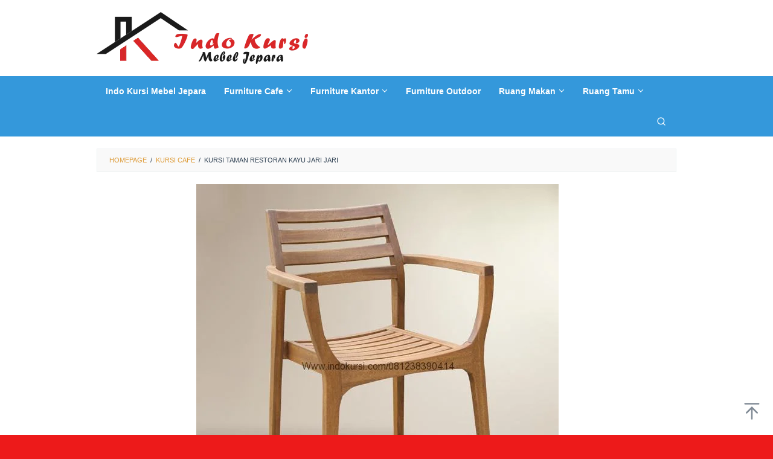

--- FILE ---
content_type: text/html; charset=UTF-8
request_url: https://www.indokursi.com/kursi-taman-restoran-kayu-jari-jari/
body_size: 16334
content:
<!DOCTYPE html><html lang="id"><head itemscope="itemscope" itemtype="https://schema.org/WebSite"><meta charset="UTF-8"><meta name="viewport" content="width=device-width, initial-scale=1"><meta name="theme-color" content="#dd3333" /><link rel="profile" href="https://gmpg.org/xfn/11"><meta name='robots' content='index, follow, max-image-preview:large, max-snippet:-1, max-video-preview:-1' /><link media="all" href="https://www.indokursi.com/wp-content/cache/autoptimize/css/autoptimize_c3f54d3c2dfe47bba523711132cc1317.css" rel="stylesheet"><link media="only screen and (max-width: 768px)" href="https://www.indokursi.com/wp-content/cache/autoptimize/css/autoptimize_6fe211f8bb15af76999ce9135805d7af.css" rel="stylesheet"><title>Kursi Taman Restoran Kayu Jari Jari - INDO KURSI MEBEL JEPARA</title><meta name="description" content="Jual Kursi Taman Restoran Kayu Jari Jari merupakan Produk Mebel Indo Kursi Jepara dengan desain Minimalis Lengkung Jari Jari Kursi Cafe Taman" /><link rel="canonical" href="https://www.indokursi.com/kursi-taman-restoran-kayu-jari-jari/" /><meta property="og:locale" content="id_ID" /><meta property="og:type" content="article" /><meta property="og:title" content="Kursi Taman Restoran Kayu Jari Jari - INDO KURSI MEBEL JEPARA" /><meta property="og:description" content="Jual Kursi Taman Restoran Kayu Jari Jari merupakan Produk Mebel Indo Kursi Jepara dengan desain Minimalis Lengkung Jari Jari Kursi Cafe Taman" /><meta property="og:url" content="https://www.indokursi.com/kursi-taman-restoran-kayu-jari-jari/" /><meta property="og:site_name" content="INDO KURSI MEBEL JEPARA" /><meta property="article:published_time" content="2017-09-08T00:45:35+00:00" /><meta property="og:image" content="https://www.indokursi.com/wp-content/uploads/2017/09/Kursi-Taman-Restoran-Kayu-Jari-Jari.jpg" /><meta property="og:image:width" content="600" /><meta property="og:image:height" content="600" /><meta property="og:image:type" content="image/jpeg" /><meta name="twitter:card" content="summary_large_image" /><meta name="twitter:label1" content="Ditulis oleh" /><meta name="twitter:data1" content="" /><meta name="twitter:label2" content="Estimasi waktu membaca" /><meta name="twitter:data2" content="1 menit" /> <script type="application/ld+json" class="yoast-schema-graph">{"@context":"https://schema.org","@graph":[{"@type":"Article","@id":"https://www.indokursi.com/kursi-taman-restoran-kayu-jari-jari/#article","isPartOf":{"@id":"https://www.indokursi.com/kursi-taman-restoran-kayu-jari-jari/"},"author":{"name":"","@id":""},"headline":"Kursi Taman Restoran Kayu Jari Jari","datePublished":"2017-09-08T00:45:35+00:00","mainEntityOfPage":{"@id":"https://www.indokursi.com/kursi-taman-restoran-kayu-jari-jari/"},"wordCount":256,"publisher":{"@id":"https://www.indokursi.com/#/schema/person/304a5bdc1c7f4f2dabe26321aa81b57c"},"image":{"@id":"https://www.indokursi.com/kursi-taman-restoran-kayu-jari-jari/#primaryimage"},"thumbnailUrl":"https://www.indokursi.com/wp-content/uploads/2017/09/Kursi-Taman-Restoran-Kayu-Jari-Jari.jpg","keywords":["desain kursi cafe 2017","dining kursi cafe hitam","furniture cafe","Furniture Cafe Restoran","Furniture Restoran","harga kursi bar","harga kursi cafe","harga kursi cafe murah","harga meja cafe","harga meja cafe murah","harga meja dan kursi cafe","harga meja kursi cafe","Indo Kursi","Indo Mebel Jepara","jual kursi bar","jual kursi cafe","jual kursi cafe murah","jual kursi restoran","jual meja cafe","jual meja kursi cafe","kursi bar","kursi bar cat hitam","kursi bar murah","Kursi Cafe","Kursi Cafe Bar Tifany Cat Duco","Kursi Cafe Black","Kursi Cafe Cat Duco","Kursi Cafe Cat Duco Jepara","kursi cafe cat duco silang","Kursi cafe cat putih duco","kursi cafe desain klasik","kursi cafe glossy","Kursi Cafe Hitam","Kursi Cafe Jari Jari","kursi cafe jari jari cat hitam","kursi cafe jari jati cat hitam","Kursi Cafe Jati","Kursi Cafe Jati Bundar Jepara","kursi cafe jati cat hitam","kursi cafe jati jepara","kursi cafe jati silang hitam","kursi cafe jepara jati unik","Kursi cafe Jok Hitam","Kursi Cafe Kayu Jari Jari","Kursi cafe Kayu Model Bahan Jati Solid","Kursi Cafe Kayu Model bahan Kayu Jati","Kursi Cafe Kayu model Jari Jari","Kursi Cafe Kayu Model Jati","Kursi cafe Kayu Model Kayu Jati","Kursi Cafe Minimalis","kursi cafe minimalis cat hitam","Kursi Cafe Minimalis Desain Ruang Tamu","Kursi Cafe Minimalis Kayu Jati Jok Bantalan","kursi cafe minimalis silang","kursi cafe murah","Kursi Cafe Murah IK","kursi cafe retro","kursi cafe silang","kursi cafe terbaru","kursi cafe tiffany jati","kursi cafe tiffany jati cat duco","Kursi Garden","Kursi Kantor","Kursi Kantor Minimalis","Kursi Kayu Cafe","Kursi Kayu Cafe Jok Busa","kursi restoran","kursi restoran cat hitam","kursi restoran jari jari","kursi restoran jati cat hitam","Kursi Sofa Bundar","Kursi Taman","Kursi Taman Jari Jari","Kursi Taman Jati","Kursi Taman Restoran Kayu jari Jari","Kursi Teras villa","kursi tiffany","kursi villa","meja bar","meja bar minimalis","meja bar murah","meja cafe","meja cafe cat duco silang","meja cafe murah","meja dan kursi cafe","meja kursi cafe","meja makan restoran","meja minimalis Cafe","villa jakarta"],"articleSection":["Kursi Cafe"],"inLanguage":"id"},{"@type":"WebPage","@id":"https://www.indokursi.com/kursi-taman-restoran-kayu-jari-jari/","url":"https://www.indokursi.com/kursi-taman-restoran-kayu-jari-jari/","name":"Kursi Taman Restoran Kayu Jari Jari - INDO KURSI MEBEL JEPARA","isPartOf":{"@id":"https://www.indokursi.com/#website"},"primaryImageOfPage":{"@id":"https://www.indokursi.com/kursi-taman-restoran-kayu-jari-jari/#primaryimage"},"image":{"@id":"https://www.indokursi.com/kursi-taman-restoran-kayu-jari-jari/#primaryimage"},"thumbnailUrl":"https://www.indokursi.com/wp-content/uploads/2017/09/Kursi-Taman-Restoran-Kayu-Jari-Jari.jpg","datePublished":"2017-09-08T00:45:35+00:00","description":"Jual Kursi Taman Restoran Kayu Jari Jari merupakan Produk Mebel Indo Kursi Jepara dengan desain Minimalis Lengkung Jari Jari Kursi Cafe Taman","breadcrumb":{"@id":"https://www.indokursi.com/kursi-taman-restoran-kayu-jari-jari/#breadcrumb"},"inLanguage":"id","potentialAction":[{"@type":"ReadAction","target":["https://www.indokursi.com/kursi-taman-restoran-kayu-jari-jari/"]}]},{"@type":"ImageObject","inLanguage":"id","@id":"https://www.indokursi.com/kursi-taman-restoran-kayu-jari-jari/#primaryimage","url":"https://www.indokursi.com/wp-content/uploads/2017/09/Kursi-Taman-Restoran-Kayu-Jari-Jari.jpg","contentUrl":"https://www.indokursi.com/wp-content/uploads/2017/09/Kursi-Taman-Restoran-Kayu-Jari-Jari.jpg","width":"600","height":"600","caption":"Kursi Taman Restoran Kayu Jari Jari"},{"@type":"BreadcrumbList","@id":"https://www.indokursi.com/kursi-taman-restoran-kayu-jari-jari/#breadcrumb","itemListElement":[{"@type":"ListItem","position":1,"name":"Beranda","item":"https://www.indokursi.com/"},{"@type":"ListItem","position":2,"name":"Blog","item":"https://www.indokursi.com/blog/"},{"@type":"ListItem","position":3,"name":"Kursi Taman Restoran Kayu Jari Jari"}]},{"@type":"WebSite","@id":"https://www.indokursi.com/#website","url":"https://www.indokursi.com/","name":"INDO KURSI MEBEL JEPARA","description":"INDO KURSI MEBEL JEPARA","publisher":{"@id":"https://www.indokursi.com/#/schema/person/304a5bdc1c7f4f2dabe26321aa81b57c"},"alternateName":"INDO KURSI","potentialAction":[{"@type":"SearchAction","target":{"@type":"EntryPoint","urlTemplate":"https://www.indokursi.com/?s={search_term_string}"},"query-input":{"@type":"PropertyValueSpecification","valueRequired":true,"valueName":"search_term_string"}}],"inLanguage":"id"},{"@type":["Person","Organization"],"@id":"https://www.indokursi.com/#/schema/person/304a5bdc1c7f4f2dabe26321aa81b57c","name":"admin","image":{"@type":"ImageObject","inLanguage":"id","@id":"https://www.indokursi.com/#/schema/person/image/","url":"https://secure.gravatar.com/avatar/bd4c9d92252b62d68ea385b5a252a9fb77cf39bfa14238d7d1ee3b57fcc6741c?s=96&d=mm&r=g","contentUrl":"https://secure.gravatar.com/avatar/bd4c9d92252b62d68ea385b5a252a9fb77cf39bfa14238d7d1ee3b57fcc6741c?s=96&d=mm&r=g","caption":"admin"},"logo":{"@id":"https://www.indokursi.com/#/schema/person/image/"}},{"@type":"Person","@id":"","url":"https://www.indokursi.com/author/"}]}</script> <link rel="alternate" title="oEmbed (JSON)" type="application/json+oembed" href="https://www.indokursi.com/wp-json/oembed/1.0/embed?url=https%3A%2F%2Fwww.indokursi.com%2Fkursi-taman-restoran-kayu-jari-jari%2F" /><link rel="alternate" title="oEmbed (XML)" type="text/xml+oembed" href="https://www.indokursi.com/wp-json/oembed/1.0/embed?url=https%3A%2F%2Fwww.indokursi.com%2Fkursi-taman-restoran-kayu-jari-jari%2F&#038;format=xml" /> <script type="text/javascript" src="https://www.indokursi.com/wp-includes/js/jquery/jquery.min.js" id="jquery-core-js"></script> <script type="text/javascript" id="wc-add-to-cart-js-extra">var wc_add_to_cart_params = {"ajax_url":"/wp-admin/admin-ajax.php","wc_ajax_url":"/?wc-ajax=%%endpoint%%","i18n_view_cart":"Lihat keranjang","cart_url":"https://www.indokursi.com/cart/","is_cart":"","cart_redirect_after_add":"no"};
//# sourceURL=wc-add-to-cart-js-extra</script> <script type="text/javascript" id="woocommerce-js-extra">var woocommerce_params = {"ajax_url":"/wp-admin/admin-ajax.php","wc_ajax_url":"/?wc-ajax=%%endpoint%%","i18n_password_show":"Tampilkan kata sandi","i18n_password_hide":"Sembunyikan kata sandi"};
//# sourceURL=woocommerce-js-extra</script> <noscript><style>.woocommerce-product-gallery{ opacity: 1 !important; }</style></noscript></head><body data-rsssl=1 class="wp-singular post-template-default single single-post postid-1175 single-format-standard custom-background wp-theme-superfast theme-superfast woocommerce-no-js gmr-theme idtheme kentooz gmr-sticky gmr-fullwidth-layout group-blog" itemscope="itemscope" itemtype="https://schema.org/WebPage"><div class="site inner-wrap" id="site-container"> <a class="skip-link screen-reader-text" href="#main">Loncat ke konten</a><header id="masthead" class="site-header" role="banner" itemscope="itemscope" itemtype="https://schema.org/WPHeader"><div class="container"><div class="clearfix gmr-headwrapper"><div class="gmr-logomobile"><div class="gmr-logo"><a href="https://www.indokursi.com/" class="custom-logo-link" itemprop="url" title="INDO KURSI MEBEL JEPARA"><noscript><img src="https://www.indokursi.com/wp-content/uploads/2020/06/indo-kursi-mebel-jepara.png" alt="INDO KURSI MEBEL JEPARA" title="INDO KURSI MEBEL JEPARA" itemprop="image" /></noscript><img class="lazyload" src='data:image/svg+xml,%3Csvg%20xmlns=%22http://www.w3.org/2000/svg%22%20viewBox=%220%200%20210%20140%22%3E%3C/svg%3E' data-src="https://www.indokursi.com/wp-content/uploads/2020/06/indo-kursi-mebel-jepara.png" alt="INDO KURSI MEBEL JEPARA" title="INDO KURSI MEBEL JEPARA" itemprop="image" /></a></div></div></div></div></header><div class="top-header pos-stickymenu"><div class="gmr-menuwrap clearfix"><div class="container"><div class="close-topnavmenu-wrap"><a id="close-topnavmenu-button" rel="nofollow" href="#"><svg xmlns="http://www.w3.org/2000/svg" xmlns:xlink="http://www.w3.org/1999/xlink" aria-hidden="true" role="img" width="1em" height="1em" preserveAspectRatio="xMidYMid meet" viewBox="0 0 32 32"><path d="M16 2C8.2 2 2 8.2 2 16s6.2 14 14 14s14-6.2 14-14S23.8 2 16 2zm0 26C9.4 28 4 22.6 4 16S9.4 4 16 4s12 5.4 12 12s-5.4 12-12 12z" fill="currentColor"/><path d="M21.4 23L16 17.6L10.6 23L9 21.4l5.4-5.4L9 10.6L10.6 9l5.4 5.4L21.4 9l1.6 1.6l-5.4 5.4l5.4 5.4z" fill="currentColor"/></svg></a></div> <a id="gmr-responsive-menu" href="#menus" rel="nofollow"> <svg xmlns="http://www.w3.org/2000/svg" xmlns:xlink="http://www.w3.org/1999/xlink" aria-hidden="true" role="img" width="1em" height="1em" preserveAspectRatio="xMidYMid meet" viewBox="0 0 24 24"><path d="M3 18h18v-2H3v2zm0-5h18v-2H3v2zm0-7v2h18V6H3z" fill="currentColor"/></svg>MENU </a><nav id="site-navigation" class="gmr-mainmenu" role="navigation" itemscope="itemscope" itemtype="https://schema.org/SiteNavigationElement"><ul id="primary-menu" class="menu"><li id="menu-item-3961" class="menu-item menu-item-type-post_type menu-item-object-page menu-item-home menu-item-3961"><a href="https://www.indokursi.com/" itemprop="url"><span itemprop="name">Indo Kursi Mebel Jepara</span></a></li><li id="menu-item-3955" class="menu-item menu-item-type-taxonomy menu-item-object-product_cat menu-item-has-children menu-item-3955"><a href="https://www.indokursi.com/kategori-produk/furniture-cafe/" itemprop="url"><span itemprop="name">Furniture Cafe</span></a><ul class="sub-menu"><li id="menu-item-4069" class="menu-item menu-item-type-taxonomy menu-item-object-product_cat menu-item-4069"><a href="https://www.indokursi.com/kategori-produk/furniture-cafe/kursi-cafe/" itemprop="url"><span itemprop="name">Kursi Cafe</span></a></li><li id="menu-item-4074" class="menu-item menu-item-type-taxonomy menu-item-object-product_cat menu-item-4074"><a href="https://www.indokursi.com/kategori-produk/furniture-cafe/kursi-bar/" itemprop="url"><span itemprop="name">Kursi Bar</span></a></li><li id="menu-item-4940" class="menu-item menu-item-type-taxonomy menu-item-object-product_cat menu-item-4940"><a href="https://www.indokursi.com/kategori-produk/furniture-cafe/kursi-cafe-sofa/" itemprop="url"><span itemprop="name">Kursi Cafe Sofa</span></a></li><li id="menu-item-4498" class="menu-item menu-item-type-taxonomy menu-item-object-product_cat menu-item-4498"><a href="https://www.indokursi.com/kategori-produk/furniture-cafe/set-kursi-bar/" itemprop="url"><span itemprop="name">Set Kursi Bar</span></a></li><li id="menu-item-4407" class="menu-item menu-item-type-taxonomy menu-item-object-product_cat menu-item-4407"><a href="https://www.indokursi.com/kategori-produk/furniture-cafe/set-kursi-cafe/" itemprop="url"><span itemprop="name">Set Kursi Cafe</span></a></li></ul></li><li id="menu-item-3956" class="menu-item menu-item-type-taxonomy menu-item-object-product_cat menu-item-has-children menu-item-3956"><a href="https://www.indokursi.com/kategori-produk/furniture-kantor/" itemprop="url"><span itemprop="name">Furniture Kantor</span></a><ul class="sub-menu"><li id="menu-item-4089" class="menu-item menu-item-type-taxonomy menu-item-object-product_cat menu-item-4089"><a href="https://www.indokursi.com/kategori-produk/furniture-kantor/kursi-kantor/" itemprop="url"><span itemprop="name">Kursi Kantor</span></a></li></ul></li><li id="menu-item-3957" class="menu-item menu-item-type-taxonomy menu-item-object-product_cat menu-item-3957"><a href="https://www.indokursi.com/kategori-produk/furniture-outdoor/" itemprop="url"><span itemprop="name">Furniture Outdoor</span></a></li><li id="menu-item-3959" class="menu-item menu-item-type-taxonomy menu-item-object-product_cat menu-item-has-children menu-item-3959"><a href="https://www.indokursi.com/kategori-produk/ruang-makan/" itemprop="url"><span itemprop="name">Ruang Makan</span></a><ul class="sub-menu"><li id="menu-item-5594" class="menu-item menu-item-type-taxonomy menu-item-object-product_cat menu-item-5594"><a href="https://www.indokursi.com/kategori-produk/ruang-makan/set-meja-makan/" itemprop="url"><span itemprop="name">Set Meja Makan</span></a></li><li id="menu-item-4070" class="menu-item menu-item-type-taxonomy menu-item-object-product_cat menu-item-4070"><a href="https://www.indokursi.com/kategori-produk/ruang-makan/set-kursi-makan/" itemprop="url"><span itemprop="name">Set Kursi Makan</span></a></li></ul></li><li id="menu-item-3960" class="menu-item menu-item-type-taxonomy menu-item-object-product_cat menu-item-has-children menu-item-3960"><a href="https://www.indokursi.com/kategori-produk/ruang-tamu/" itemprop="url"><span itemprop="name">Ruang Tamu</span></a><ul class="sub-menu"><li id="menu-item-4196" class="menu-item menu-item-type-taxonomy menu-item-object-product_cat menu-item-4196"><a href="https://www.indokursi.com/kategori-produk/ruang-tamu/kursi-tamu-modern/" itemprop="url"><span itemprop="name">Kursi Tamu Modern</span></a></li><li id="menu-item-4135" class="menu-item menu-item-type-taxonomy menu-item-object-product_cat menu-item-4135"><a href="https://www.indokursi.com/kategori-produk/ruang-tamu/kursi-santai/" itemprop="url"><span itemprop="name">Kursi Santai</span></a></li><li id="menu-item-4752" class="menu-item menu-item-type-taxonomy menu-item-object-product_cat menu-item-4752"><a href="https://www.indokursi.com/kategori-produk/ruang-tamu/set-kursi-teras/" itemprop="url"><span itemprop="name">Set Kursi Teras</span></a></li></ul></li><li class="menu-item menu-item-type-search-btn gmr-search pull-right"><button class="search-button topnav-button" id="search-menu-button" title="Pencarian"><svg xmlns="http://www.w3.org/2000/svg" xmlns:xlink="http://www.w3.org/1999/xlink" aria-hidden="true" role="img" width="1em" height="1em" preserveAspectRatio="xMidYMid meet" viewBox="0 0 24 24"><g fill="none" stroke="currentColor" stroke-width="2" stroke-linecap="round" stroke-linejoin="round"><circle cx="11" cy="11" r="8"/><path d="M21 21l-4.35-4.35"/></g></svg></button><div class="search-dropdown search" id="search-dropdown-container"><form method="get" class="gmr-searchform searchform" action="https://www.indokursi.com/"><input type="text" name="s" id="s" placeholder="Pencarian" /></form></div></li></ul></nav></div></div></div><div id="content" class="gmr-content"><div class="container"><div class="row"><div class="col-md-12"><div class="breadcrumbs" itemscope itemtype="https://schema.org/BreadcrumbList"> <span class="first-cl" itemprop="itemListElement" itemscope itemtype="https://schema.org/ListItem"> <a itemscope itemtype="https://schema.org/WebPage" itemprop="item" itemid="https://www.indokursi.com/" href="https://www.indokursi.com/"><span itemprop="name">Homepage</span></a> <span itemprop="position" content="1"></span> </span> <span class="separator">/</span> <span class="0-cl" itemprop="itemListElement" itemscope itemtype="https://schema.org/ListItem"> <a itemscope itemtype="https://schema.org/WebPage" itemprop="item" itemid="https://www.indokursi.com/category/kursi-cafe/" href="https://www.indokursi.com/category/kursi-cafe/"><span itemprop="name">Kursi Cafe</span></a> <span itemprop="position" content="2"></span> </span> <span class="separator">/</span> <span class="last-cl" itemscope itemtype="https://schema.org/ListItem"> <span itemprop="name">Kursi Taman Restoran Kayu Jari Jari</span> <span itemprop="position" content="3"></span> </span></div></div><div id="primary" class="content-area col-md-8 col-md-offset-2"><main id="main" class="site-main" role="main"><article id="post-1175" class="post-1175 post type-post status-publish format-standard has-post-thumbnail hentry category-kursi-cafe tag-desain-kursi-cafe-2017 tag-dining-kursi-cafe-hitam tag-furniture-cafe tag-furniture-cafe-restoran tag-furniture-restoran tag-harga-kursi-bar tag-harga-kursi-cafe tag-harga-kursi-cafe-murah tag-harga-meja-cafe tag-harga-meja-cafe-murah tag-harga-meja-dan-kursi-cafe tag-harga-meja-kursi-cafe tag-indo-kursi tag-indo-mebel-jepara tag-jual-kursi-bar tag-jual-kursi-cafe tag-jual-kursi-cafe-murah tag-jual-kursi-restoran tag-jual-meja-cafe tag-jual-meja-kursi-cafe tag-kursi-bar tag-kursi-bar-cat-hitam tag-kursi-bar-murah tag-kursi-cafe tag-kursi-cafe-bar-tifany-cat-duco tag-kursi-cafe-black tag-kursi-cafe-cat-duco tag-kursi-cafe-cat-duco-jepara tag-kursi-cafe-cat-duco-silang tag-kursi-cafe-cat-putih-duco tag-kursi-cafe-desain-klasik tag-kursi-cafe-glossy tag-kursi-cafe-hitam tag-kursi-cafe-jari-jari tag-kursi-cafe-jari-jari-cat-hitam tag-kursi-cafe-jari-jati-cat-hitam tag-kursi-cafe-jati tag-kursi-cafe-jati-bundar-jepara tag-kursi-cafe-jati-cat-hitam tag-kursi-cafe-jati-jepara tag-kursi-cafe-jati-silang-hitam tag-kursi-cafe-jepara-jati-unik tag-kursi-cafe-jok-hitam tag-kursi-cafe-kayu-jari-jari tag-kursi-cafe-kayu-model-bahan-jati-solid tag-kursi-cafe-kayu-model-bahan-kayu-jati tag-kursi-cafe-kayu-model-jari-jari tag-kursi-cafe-kayu-model-jati tag-kursi-cafe-kayu-model-kayu-jati tag-kursi-cafe-minimalis tag-kursi-cafe-minimalis-cat-hitam tag-kursi-cafe-minimalis-desain-ruang-tamu tag-kursi-cafe-minimalis-kayu-jati-jok-bantalan tag-kursi-cafe-minimalis-silang tag-kursi-cafe-murah tag-kursi-cafe-murah-ik tag-kursi-cafe-retro tag-kursi-cafe-silang tag-kursi-cafe-terbaru tag-kursi-cafe-tiffany-jati tag-kursi-cafe-tiffany-jati-cat-duco tag-kursi-garden tag-kursi-kantor tag-kursi-kantor-minimalis tag-kursi-kayu-cafe tag-kursi-kayu-cafe-jok-busa tag-kursi-restoran tag-kursi-restoran-cat-hitam tag-kursi-restoran-jari-jari tag-kursi-restoran-jati-cat-hitam tag-kursi-sofa-bundar tag-kursi-taman tag-kursi-taman-jari-jari tag-kursi-taman-jati tag-kursi-taman-restoran-kayu-jari-jari tag-kursi-teras-villa tag-kursi-tiffany tag-kursi-villa tag-meja-bar tag-meja-bar-minimalis tag-meja-bar-murah tag-meja-cafe tag-meja-cafe-cat-duco-silang tag-meja-cafe-murah tag-meja-dan-kursi-cafe tag-meja-kursi-cafe tag-meja-makan-restoran tag-meja-minimalis-cafe tag-villa-jakarta" itemscope="itemscope" itemtype="https://schema.org/CreativeWork"><div class="gmr-box-content gmr-single"><figure class="wp-caption alignnone"> <img width="600" height="600" src="https://www.indokursi.com/wp-content/uploads/2017/09/Kursi-Taman-Restoran-Kayu-Jari-Jari.jpg" class="attachment-full size-full wp-post-image" alt="Kursi Taman Restoran Kayu Jari Jari, Kursi Cafe Taman Kayu Jati Jari Jari, Kursi Cafe Jok Hitam, Kursi Cafe Murah Lengkung Jok Hitam, Kursi Cafe Murah Lengkung Jok Hitam, Kursi Cafe Jari Jari Warna Cat Duco Solid, Kursi Cafe Kayu Jari Jari, Kursi Cafe Kayu Model Bahan Jati Solid, Kursi Cafe Minimalis Desain Ruang Tamu, Kursi Cafe Murah IK KC-045, Kursi Minimalis Model Cafe Jok Hitam, Kursi Cafe Kayu Jati Lengkung, Kursi Cafe Cat Putih Duco Jari Jari, Kursi Makan Jok Busa Kain Cat Hitam, Kursi Makan Jok Busa Kayu Sungkai, Kursi Makan Minimalis Jok Busa Sandaran Minimalis, Kursi Minimalis Sandaran Lengkung Kayu Jati, Kursi Minimalis IK KM-06, Kursi Minimalis Simple Model Jari Jari, Kursi Minimalis Model Huruf H, Kursi Makan Minimalis Jok Busa, Kursi Cafe Minimalis Jari Jari Jok Hitam, Kursi Makan Minimalis IK KM-01, Kursi Minimalis, Sofa Minimalis, Kursi Tamu, Kursi Tamu Minimalis, Kursi Jati, Kurai Cafe Minimalis, Kursi Cafe, Meja Kursi Cafe, Meja Cafe, Meja Cafe Minimalis, Kursi Cafe Kayu, Kursi Bar, Meja dan Kursi Cafe, Meja Kursi Cafe Minimalis, Kursi Meja Cafe, Harga Kursi Kayu Cafe, Model Kursi Cafe, Kursi Makan, Meja Makan, Kursi Tamu, Kursi Makan Minimalis, Kursi Minimalis, Kursi, Model Kursi Minimalis, Meja Makan Jati, kursi Makan Jati, Kursi Makan Murah, Kursi Cafe Minimalis Cat Kombinasi, Kursi Cafe Jok Oscar Putih, Kursi Cafe Minimalis IK KC-036, Kursi Cafe IK KC-035, Cari Kursi Cafe Mewah Jepara, Cari Kursi Cafe Resto, Cari Kursi Cafe Resto Jepara, Cari Kursi Resto, Cari Kursi Resto Cafe Mewah, Cari Kursi Resto Terbaru, Harga Kursi Cafe Resto, Harga Kursi Cafe Resto Mewah Jepara, Harga Kursi Resto Cafe Jati Antik, Harga Kursi Resto Cafe Mewah, Harga Kursi Resto Cafe Mewah Jati, Harga Kursi Resto Cafe Mewah Jati Jepara, Harga Kursi Resto Cafe Mewah Jepara, Harga Kursi Resto Cafe Mewah Terbaru, Harga Satuan Kursi Resto Cafe Mewah, Jual Kursi Resto Cafe Mewah, Jual Kursi Resto Cafe Mewah Jati, Jual Kursi Resto Cafe Mewah Jati Jepara, Jual Kursi Resto Cafe Mewah Jepara, Jual Satuan Kursi Resto Cafe Mewah, Kursi Resto Cafe Mewah, Set Kursi Restoran Jok Gendut Cat Duco, Set Kursi Restoran Kayu Jati Ruji Ruji, Set Meja Makan Kursi Restoran, Kursi Restoran Jari Jari Minimalis, Kursi Cafe Minimalis Simple, Kursi Cafe Restoran Kayu Jati Model Jari JariKursi Cafe Restoran Kayu Jati Model Jari Jari, Kursi Cafe Murah Kayu Jati, Kursi Cafe Model Jok Busa Bundar, Kursi Cafe Kayu Jati Full Jok Hitam, Kursi Resto Kayu Jati Jok Busa, Kursi Cafe Minimalis Kayu Jati, Kursi Cafe Kayu Jati Jok Hitam, aneka kursi cafe, bentuk kursi cafe paling aneh, harga kursi bar, harga kursi cafe, harga kursi cafe murah, harga meja cafe, harga meja cafe murah, harga meja dan kursi cafe, harga meja kursi cafe, jual kursi bar, jual kursi cafe, jual kursi cafe aluminium, jual kursi cafe murah, jual kursi kafe, jual kursi restoran, jual meja cafe, jual meja kursi cafe, kursi bar, kursi bar murah, kursi cafe, kursi cafe ace hardware, kursi cafe almunium, kursi cafe aluminium, kursi cafe bekas, Kursi Cafe Cat Duco Jepara, kursi cafe cat duco silang, Kursi cafe cat putih duco, kursi cafe desain klasik, kursi cafe desain vintage, kursi cafe glossy, kursi cafe hitam, kursi cafe informa, kursi cafe jari jari cat hitam, kursi cafe jari jati cat hitam, kursi cafe jati, Kursi Cafe Jati Bundar Jepara, kursi cafe jati cat hitam, kursi cafe jati jepara, kursi cafe jati silang hitam, kursi cafe jepara jati unik, Kursi Cafe Jock Kulit Scandinavia, Kursi Cafe Jok Hitam, kursi cafe kayu, kursi cafe kayu minimalis, kursi cafe kayu palet, kursi cafe minimalis, kursi cafe minimalis cat hitam, Kursi Cafe Minimalis Scandinavia, kursi cafe minimalis silang, kursi cafe murah, kursi cafe outdoor, kursi cafe paling aneh, kursi cafe plastik, Kursi Cafe Resto, kursi cafe retro, Kursi Cafe Retro Hitam Cantik, kursi cafe scandinavia jok hitam, kursi cafe silang, kursi cafe terbaru, kursi cafe unik, kursi cafe unik murah, kursi kafe, kursi kafe vintage, Kursi Plastik Cafe, kursi restoran, Kursi Scandinavia, meja bar, meja bar minimalis, meja bar murah, meja cafe, Meja Cafe Minimalis, meja cafe murah, meja dan kursi cafe, meja kursi cafe, meja makan restoran, meja minimalis, vintage cafe chair, Kursi Cafe Villa, Kursi kantor" decoding="async" fetchpriority="high" srcset="https://www.indokursi.com/wp-content/uploads/2017/09/Kursi-Taman-Restoran-Kayu-Jari-Jari.jpg 600w, https://www.indokursi.com/wp-content/uploads/2017/09/Kursi-Taman-Restoran-Kayu-Jari-Jari-150x150.jpg 150w, https://www.indokursi.com/wp-content/uploads/2017/09/Kursi-Taman-Restoran-Kayu-Jari-Jari-300x300.jpg 300w" sizes="(max-width: 600px) 100vw, 600px" title="Kursi Taman Restoran Kayu Jari Jari" /><figcaption class="wp-caption-text">Kursi Taman Restoran Kayu Jari Jari</figcaption></figure><header class="entry-header"><h1 class="entry-title" itemprop="headline">Kursi Taman Restoran Kayu Jari Jari</h1> <span class="byline"> Oleh <span class="entry-author vcard" itemprop="author" itemscope="itemscope" itemtype="https://schema.org/person"><a class="url fn n" href="https://www.indokursi.com/author/" title="Permalink ke: " itemprop="url"><span itemprop="name"></span></a></span></span><span class="posted-on">Diposting pada <time class="entry-date published updated" itemprop="dateModified" datetime="2017-09-08T00:45:35+00:00">September 8, 2017</time></span></header><div class="entry-content entry-content-single" itemprop="text"><h1>Jual Kursi Taman Restoran Kayu Jari Jari</h1><p><strong><a href="https://www.indokursi.com/kursi-cafe-taman-kayu-jati-jari-jari/">Kursi Taman Restoran Kayu Jari Jari</a></strong> desain Mebel Indo Kursi ini merupakan furniture untuk restoran ataupun Cafe Exterior yang kami produksi menggunakan bahan baku full kayu Jati solid, produk kursi cafe ini sangat cocok untuk anda yang memiliki restoran atau Cafe dengan desain minimalis Jari Jari model sekarang, jadi kursi ini sangat cocok buat Cafe anda, Berbagai macam <a href="https://www.indokursi.com/kursi-cafe-murah-ik-kc-045/"><strong>furniture restoran</strong></a> maupun cafe telah kami produksi untuk memenuhi exterior restoran masyarakat indonesia, kami juga memproduksi berbagai jenis furniture dengan bahan kayu mahoni, jati yang Udah teruji kualitasnya.</p><figure id="attachment_1176" aria-describedby="caption-attachment-1176" style="width: 600px" class="wp-caption aligncenter"><a href="https://www.indokursi.com/wp-content/uploads/2017/09/Kursi-Taman-Restoran-Kayu-Jari-Jari.jpg"><noscript><img decoding="async" class="size-full wp-image-1176" src="https://www.indokursi.com/wp-content/uploads/2017/09/Kursi-Taman-Restoran-Kayu-Jari-Jari.jpg" alt="Kursi Taman Restoran Kayu Jari Jari, Kursi Cafe Taman Kayu Jati Jari Jari, Kursi Cafe Jok Hitam, Kursi Cafe Murah Lengkung Jok Hitam, Kursi Cafe Murah Lengkung Jok Hitam, Kursi Cafe Jari Jari Warna Cat Duco Solid, Kursi Cafe Kayu Jari Jari, Kursi Cafe Kayu Model Bahan Jati Solid, Kursi Cafe Minimalis Desain Ruang Tamu, Kursi Cafe Murah IK KC-045, Kursi Minimalis Model Cafe Jok Hitam, Kursi Cafe Kayu Jati Lengkung, Kursi Cafe Cat Putih Duco Jari Jari, Kursi Makan Jok Busa Kain Cat Hitam, Kursi Makan Jok Busa Kayu Sungkai, Kursi Makan Minimalis Jok Busa Sandaran Minimalis, Kursi Minimalis Sandaran Lengkung Kayu Jati, Kursi Minimalis IK KM-06, Kursi Minimalis Simple Model Jari Jari, Kursi Minimalis Model Huruf H, Kursi Makan Minimalis Jok Busa, Kursi Cafe Minimalis Jari Jari Jok Hitam, Kursi Makan Minimalis IK KM-01, Kursi Minimalis, Sofa Minimalis, Kursi Tamu, Kursi Tamu Minimalis, Kursi Jati, Kurai Cafe Minimalis, Kursi Cafe, Meja Kursi Cafe, Meja Cafe, Meja Cafe Minimalis, Kursi Cafe Kayu, Kursi Bar, Meja dan Kursi Cafe, Meja Kursi Cafe Minimalis, Kursi Meja Cafe, Harga Kursi Kayu Cafe, Model Kursi Cafe, Kursi Makan, Meja Makan, Kursi Tamu, Kursi Makan Minimalis, Kursi Minimalis, Kursi, Model Kursi Minimalis, Meja Makan Jati, kursi Makan Jati, Kursi Makan Murah, Kursi Cafe Minimalis Cat Kombinasi, Kursi Cafe Jok Oscar Putih, Kursi Cafe Minimalis IK KC-036, Kursi Cafe IK KC-035, Cari Kursi Cafe Mewah Jepara, Cari Kursi Cafe Resto, Cari Kursi Cafe Resto Jepara, Cari Kursi Resto, Cari Kursi Resto Cafe Mewah, Cari Kursi Resto Terbaru, Harga Kursi Cafe Resto, Harga Kursi Cafe Resto Mewah Jepara, Harga Kursi Resto Cafe Jati Antik, Harga Kursi Resto Cafe Mewah, Harga Kursi Resto Cafe Mewah Jati, Harga Kursi Resto Cafe Mewah Jati Jepara, Harga Kursi Resto Cafe Mewah Jepara, Harga Kursi Resto Cafe Mewah Terbaru, Harga Satuan Kursi Resto Cafe Mewah, Jual Kursi Resto Cafe Mewah, Jual Kursi Resto Cafe Mewah Jati, Jual Kursi Resto Cafe Mewah Jati Jepara, Jual Kursi Resto Cafe Mewah Jepara, Jual Satuan Kursi Resto Cafe Mewah, Kursi Resto Cafe Mewah, Set Kursi Restoran Jok Gendut Cat Duco, Set Kursi Restoran Kayu Jati Ruji Ruji, Set Meja Makan Kursi Restoran, Kursi Restoran Jari Jari Minimalis, Kursi Cafe Minimalis Simple, Kursi Cafe Restoran Kayu Jati Model Jari JariKursi Cafe Restoran Kayu Jati Model Jari Jari, Kursi Cafe Murah Kayu Jati, Kursi Cafe Model Jok Busa Bundar, Kursi Cafe Kayu Jati Full Jok Hitam, Kursi Resto Kayu Jati Jok Busa, Kursi Cafe Minimalis Kayu Jati, Kursi Cafe Kayu Jati Jok Hitam, aneka kursi cafe, bentuk kursi cafe paling aneh, harga kursi bar, harga kursi cafe, harga kursi cafe murah, harga meja cafe, harga meja cafe murah, harga meja dan kursi cafe, harga meja kursi cafe, jual kursi bar, jual kursi cafe, jual kursi cafe aluminium, jual kursi cafe murah, jual kursi kafe, jual kursi restoran, jual meja cafe, jual meja kursi cafe, kursi bar, kursi bar murah, kursi cafe, kursi cafe ace hardware, kursi cafe almunium, kursi cafe aluminium, kursi cafe bekas, Kursi Cafe Cat Duco Jepara, kursi cafe cat duco silang, Kursi cafe cat putih duco, kursi cafe desain klasik, kursi cafe desain vintage, kursi cafe glossy, kursi cafe hitam, kursi cafe informa, kursi cafe jari jari cat hitam, kursi cafe jari jati cat hitam, kursi cafe jati, Kursi Cafe Jati Bundar Jepara, kursi cafe jati cat hitam, kursi cafe jati jepara, kursi cafe jati silang hitam, kursi cafe jepara jati unik, Kursi Cafe Jock Kulit Scandinavia, Kursi Cafe Jok Hitam, kursi cafe kayu, kursi cafe kayu minimalis, kursi cafe kayu palet, kursi cafe minimalis, kursi cafe minimalis cat hitam, Kursi Cafe Minimalis Scandinavia, kursi cafe minimalis silang, kursi cafe murah, kursi cafe outdoor, kursi cafe paling aneh, kursi cafe plastik, Kursi Cafe Resto, kursi cafe retro, Kursi Cafe Retro Hitam Cantik, kursi cafe scandinavia jok hitam, kursi cafe silang, kursi cafe terbaru, kursi cafe unik, kursi cafe unik murah, kursi kafe, kursi kafe vintage, Kursi Plastik Cafe, kursi restoran, Kursi Scandinavia, meja bar, meja bar minimalis, meja bar murah, meja cafe, Meja Cafe Minimalis, meja cafe murah, meja dan kursi cafe, meja kursi cafe, meja makan restoran, meja minimalis, vintage cafe chair, Kursi Cafe Villa, Kursi kantor" width="600" height="600" srcset="https://www.indokursi.com/wp-content/uploads/2017/09/Kursi-Taman-Restoran-Kayu-Jari-Jari.jpg 600w, https://www.indokursi.com/wp-content/uploads/2017/09/Kursi-Taman-Restoran-Kayu-Jari-Jari-150x150.jpg 150w, https://www.indokursi.com/wp-content/uploads/2017/09/Kursi-Taman-Restoran-Kayu-Jari-Jari-300x300.jpg 300w" sizes="(max-width: 600px) 100vw, 600px" /></noscript><img decoding="async" class="lazyload size-full wp-image-1176" src='data:image/svg+xml,%3Csvg%20xmlns=%22http://www.w3.org/2000/svg%22%20viewBox=%220%200%20600%20600%22%3E%3C/svg%3E' data-src="https://www.indokursi.com/wp-content/uploads/2017/09/Kursi-Taman-Restoran-Kayu-Jari-Jari.jpg" alt="Kursi Taman Restoran Kayu Jari Jari, Kursi Cafe Taman Kayu Jati Jari Jari, Kursi Cafe Jok Hitam, Kursi Cafe Murah Lengkung Jok Hitam, Kursi Cafe Murah Lengkung Jok Hitam, Kursi Cafe Jari Jari Warna Cat Duco Solid, Kursi Cafe Kayu Jari Jari, Kursi Cafe Kayu Model Bahan Jati Solid, Kursi Cafe Minimalis Desain Ruang Tamu, Kursi Cafe Murah IK KC-045, Kursi Minimalis Model Cafe Jok Hitam, Kursi Cafe Kayu Jati Lengkung, Kursi Cafe Cat Putih Duco Jari Jari, Kursi Makan Jok Busa Kain Cat Hitam, Kursi Makan Jok Busa Kayu Sungkai, Kursi Makan Minimalis Jok Busa Sandaran Minimalis, Kursi Minimalis Sandaran Lengkung Kayu Jati, Kursi Minimalis IK KM-06, Kursi Minimalis Simple Model Jari Jari, Kursi Minimalis Model Huruf H, Kursi Makan Minimalis Jok Busa, Kursi Cafe Minimalis Jari Jari Jok Hitam, Kursi Makan Minimalis IK KM-01, Kursi Minimalis, Sofa Minimalis, Kursi Tamu, Kursi Tamu Minimalis, Kursi Jati, Kurai Cafe Minimalis, Kursi Cafe, Meja Kursi Cafe, Meja Cafe, Meja Cafe Minimalis, Kursi Cafe Kayu, Kursi Bar, Meja dan Kursi Cafe, Meja Kursi Cafe Minimalis, Kursi Meja Cafe, Harga Kursi Kayu Cafe, Model Kursi Cafe, Kursi Makan, Meja Makan, Kursi Tamu, Kursi Makan Minimalis, Kursi Minimalis, Kursi, Model Kursi Minimalis, Meja Makan Jati, kursi Makan Jati, Kursi Makan Murah, Kursi Cafe Minimalis Cat Kombinasi, Kursi Cafe Jok Oscar Putih, Kursi Cafe Minimalis IK KC-036, Kursi Cafe IK KC-035, Cari Kursi Cafe Mewah Jepara, Cari Kursi Cafe Resto, Cari Kursi Cafe Resto Jepara, Cari Kursi Resto, Cari Kursi Resto Cafe Mewah, Cari Kursi Resto Terbaru, Harga Kursi Cafe Resto, Harga Kursi Cafe Resto Mewah Jepara, Harga Kursi Resto Cafe Jati Antik, Harga Kursi Resto Cafe Mewah, Harga Kursi Resto Cafe Mewah Jati, Harga Kursi Resto Cafe Mewah Jati Jepara, Harga Kursi Resto Cafe Mewah Jepara, Harga Kursi Resto Cafe Mewah Terbaru, Harga Satuan Kursi Resto Cafe Mewah, Jual Kursi Resto Cafe Mewah, Jual Kursi Resto Cafe Mewah Jati, Jual Kursi Resto Cafe Mewah Jati Jepara, Jual Kursi Resto Cafe Mewah Jepara, Jual Satuan Kursi Resto Cafe Mewah, Kursi Resto Cafe Mewah, Set Kursi Restoran Jok Gendut Cat Duco, Set Kursi Restoran Kayu Jati Ruji Ruji, Set Meja Makan Kursi Restoran, Kursi Restoran Jari Jari Minimalis, Kursi Cafe Minimalis Simple, Kursi Cafe Restoran Kayu Jati Model Jari JariKursi Cafe Restoran Kayu Jati Model Jari Jari, Kursi Cafe Murah Kayu Jati, Kursi Cafe Model Jok Busa Bundar, Kursi Cafe Kayu Jati Full Jok Hitam, Kursi Resto Kayu Jati Jok Busa, Kursi Cafe Minimalis Kayu Jati, Kursi Cafe Kayu Jati Jok Hitam, aneka kursi cafe, bentuk kursi cafe paling aneh, harga kursi bar, harga kursi cafe, harga kursi cafe murah, harga meja cafe, harga meja cafe murah, harga meja dan kursi cafe, harga meja kursi cafe, jual kursi bar, jual kursi cafe, jual kursi cafe aluminium, jual kursi cafe murah, jual kursi kafe, jual kursi restoran, jual meja cafe, jual meja kursi cafe, kursi bar, kursi bar murah, kursi cafe, kursi cafe ace hardware, kursi cafe almunium, kursi cafe aluminium, kursi cafe bekas, Kursi Cafe Cat Duco Jepara, kursi cafe cat duco silang, Kursi cafe cat putih duco, kursi cafe desain klasik, kursi cafe desain vintage, kursi cafe glossy, kursi cafe hitam, kursi cafe informa, kursi cafe jari jari cat hitam, kursi cafe jari jati cat hitam, kursi cafe jati, Kursi Cafe Jati Bundar Jepara, kursi cafe jati cat hitam, kursi cafe jati jepara, kursi cafe jati silang hitam, kursi cafe jepara jati unik, Kursi Cafe Jock Kulit Scandinavia, Kursi Cafe Jok Hitam, kursi cafe kayu, kursi cafe kayu minimalis, kursi cafe kayu palet, kursi cafe minimalis, kursi cafe minimalis cat hitam, Kursi Cafe Minimalis Scandinavia, kursi cafe minimalis silang, kursi cafe murah, kursi cafe outdoor, kursi cafe paling aneh, kursi cafe plastik, Kursi Cafe Resto, kursi cafe retro, Kursi Cafe Retro Hitam Cantik, kursi cafe scandinavia jok hitam, kursi cafe silang, kursi cafe terbaru, kursi cafe unik, kursi cafe unik murah, kursi kafe, kursi kafe vintage, Kursi Plastik Cafe, kursi restoran, Kursi Scandinavia, meja bar, meja bar minimalis, meja bar murah, meja cafe, Meja Cafe Minimalis, meja cafe murah, meja dan kursi cafe, meja kursi cafe, meja makan restoran, meja minimalis, vintage cafe chair, Kursi Cafe Villa, Kursi kantor" width="600" height="600" data-srcset="https://www.indokursi.com/wp-content/uploads/2017/09/Kursi-Taman-Restoran-Kayu-Jari-Jari.jpg 600w, https://www.indokursi.com/wp-content/uploads/2017/09/Kursi-Taman-Restoran-Kayu-Jari-Jari-150x150.jpg 150w, https://www.indokursi.com/wp-content/uploads/2017/09/Kursi-Taman-Restoran-Kayu-Jari-Jari-300x300.jpg 300w" data-sizes="(max-width: 600px) 100vw, 600px" /></a><figcaption id="caption-attachment-1176" class="wp-caption-text">Kursi Taman Restoran Kayu Jari Jari</figcaption></figure><p><a href="https://www.indokursi.com/kursi-cafe-jari-jari-warna-cat-duco-solid/"><strong>Kursi Taman Restoran Kayu Jari Jari</strong></a><br /> kode : Ik KC-056<br /> finishing : Warna Cat Melamik  ( bisa menyesuikan keinginan )<br /> Bahan :Kayu Jati Perhutani<br /> Packing: single fish, paper kardus tebal<br /> quality : High Quality</p><p>Dimensi : 45 cm dudukan</p><h2><a href="https://www.indokursi.com/category/kursi-cafe/kursi-minimalis/">Proses Pembuatan Kursi Taman Restoran Kayu Jari Jari</a></h2><p>Proses pengerjaan oleh tenaga ahli dalam bidangnya dengan ketelatenan dan kerapinan karyawan kami. Proses ini membutuhkan waktu 3 minggu sampai 4 minggu untuk menghasilkan produk yang berkualitas untuk anda, prosesnya antara lain:<br /> penyerahan DP 50% sebagai tanda bukti transaksi kepada kami jika anda minat dengan produk kami.<br /> kami selalu update foto proses pengerjaanya sesuai dengan pesanan.<br /> pelunasan dapat di selesaikan, setelah barang siap kirim kealamat rumah anda.<br /> jasa pengiriman melalui jasa ekspedisi ( truk lokal indonesia )</p><blockquote><p>terimaksih sudah berkunjung di toko kami di<strong><a href="https://www.indokursi.com/"> Www.IndoKursi.com</a></strong> dan selamat berbelanja di toko kami, dapatkan Harga terbaik untuk anda.<br /> Klik model lain <strong><a href="https://www.indokursi.com/category/kursi-cafe/">Kursi Cafe</a></strong><br /> hubungi kami di ( whatsapp/call/line : 081238390414)</p></blockquote><div class="idblog-social-share"><h3>Sebarkan ini:</h3><ul class="idblog-socialicon-share"><li class="facebook"><a href="https://www.facebook.com/sharer/sharer.php?u=https%3A%2F%2Fwww.indokursi.com%2Fkursi-taman-restoran-kayu-jari-jari%2F" class="gmr-share-facebook" rel="nofollow" title="Sebarkan ini"><svg xmlns="http://www.w3.org/2000/svg" xmlns:xlink="http://www.w3.org/1999/xlink" aria-hidden="true" role="img" width="0.49em" height="1em" preserveAspectRatio="xMidYMid meet" viewBox="0 0 486.037 1000"><path d="M124.074 1000V530.771H0V361.826h124.074V217.525C124.074 104.132 197.365 0 366.243 0C434.619 0 485.18 6.555 485.18 6.555l-3.984 157.766s-51.564-.502-107.833-.502c-60.9 0-70.657 28.065-70.657 74.646v123.361h183.331l-7.977 168.945H302.706V1000H124.074" fill="currentColor"/></svg></a></li><li class="twitter"><a href="https://twitter.com/intent/tweet?url=https%3A%2F%2Fwww.indokursi.com%2Fkursi-taman-restoran-kayu-jari-jari%2F&amp;text=Kursi%20Taman%20Restoran%20Kayu%20Jari%20Jari" class="gmr-share-twitter" rel="nofollow" title="Twit ini"><svg xmlns="http://www.w3.org/2000/svg" width="1em" height="1em" viewBox="0 0 24 24"><path fill="currentColor" d="M18.901 1.153h3.68l-8.04 9.19L24 22.846h-7.406l-5.8-7.584l-6.638 7.584H.474l8.6-9.83L0 1.154h7.594l5.243 6.932ZM17.61 20.644h2.039L6.486 3.24H4.298Z"/></svg></a></li><li class="pinterest"><a href="https://pinterest.com/pin/create/button/?url=https%3A%2F%2Fwww.indokursi.com%2Fkursi-taman-restoran-kayu-jari-jari%2F&amp;media=https://www.indokursi.com/wp-content/uploads/2017/09/Kursi-Taman-Restoran-Kayu-Jari-Jari.jpg&amp;description=Kursi%20Taman%20Restoran%20Kayu%20Jari%20Jari" class="gmr-share-pinit" rel="nofollow" title="Pin ini"><svg xmlns="http://www.w3.org/2000/svg" xmlns:xlink="http://www.w3.org/1999/xlink" aria-hidden="true" role="img" width="1em" height="1em" preserveAspectRatio="xMidYMid meet" viewBox="0 0 32 32"><path d="M16.75.406C10.337.406 4 4.681 4 11.6c0 4.4 2.475 6.9 3.975 6.9c.619 0 .975-1.725.975-2.212c0-.581-1.481-1.819-1.481-4.238c0-5.025 3.825-8.588 8.775-8.588c4.256 0 7.406 2.419 7.406 6.863c0 3.319-1.331 9.544-5.644 9.544c-1.556 0-2.888-1.125-2.888-2.737c0-2.363 1.65-4.65 1.65-7.088c0-4.137-5.869-3.387-5.869 1.613c0 1.05.131 2.212.6 3.169c-.863 3.713-2.625 9.244-2.625 13.069c0 1.181.169 2.344.281 3.525c.212.238.106.213.431.094c3.15-4.313 3.038-5.156 4.463-10.8c.769 1.463 2.756 2.25 4.331 2.25c6.637 0 9.619-6.469 9.619-12.3c0-6.206-5.363-10.256-11.25-10.256z" fill="currentColor"/></svg></a></li><li class="telegram"><a href="https://t.me/share/url?url=https%3A%2F%2Fwww.indokursi.com%2Fkursi-taman-restoran-kayu-jari-jari%2F&amp;text=Kursi%20Taman%20Restoran%20Kayu%20Jari%20Jari" target="_blank" rel="nofollow" title="Telegram Share"><svg xmlns="http://www.w3.org/2000/svg" xmlns:xlink="http://www.w3.org/1999/xlink" aria-hidden="true" role="img" width="1em" height="1em" preserveAspectRatio="xMidYMid meet" viewBox="0 0 48 48"><path d="M41.42 7.309s3.885-1.515 3.56 2.164c-.107 1.515-1.078 6.818-1.834 12.553l-2.59 16.99s-.216 2.489-2.159 2.922c-1.942.432-4.856-1.515-5.396-1.948c-.432-.325-8.094-5.195-10.792-7.575c-.756-.65-1.62-1.948.108-3.463L33.648 18.13c1.295-1.298 2.59-4.328-2.806-.649l-15.11 10.28s-1.727 1.083-4.964.109l-7.016-2.165s-2.59-1.623 1.835-3.246c10.793-5.086 24.068-10.28 35.831-15.15z" fill="currentColor"/></svg></a></li><li class="whatsapp"><a href="https://api.whatsapp.com/send?text=Kursi%20Taman%20Restoran%20Kayu%20Jari%20Jari https%3A%2F%2Fwww.indokursi.com%2Fkursi-taman-restoran-kayu-jari-jari%2F" class="gmr-share-whatsapp" rel="nofollow" title="Whatsapp"><svg xmlns="http://www.w3.org/2000/svg" xmlns:xlink="http://www.w3.org/1999/xlink" aria-hidden="true" role="img" width="1em" height="1em" preserveAspectRatio="xMidYMid meet" viewBox="0 0 24 24"><path d="M15.271 13.21a7.014 7.014 0 0 1 1.543.7l-.031-.018c.529.235.986.51 1.403.833l-.015-.011c.02.061.032.13.032.203l-.001.032v-.001c-.015.429-.11.832-.271 1.199l.008-.021c-.231.463-.616.82-1.087 1.01l-.014.005a3.624 3.624 0 0 1-1.576.411h-.006a8.342 8.342 0 0 1-2.988-.982l.043.022a8.9 8.9 0 0 1-2.636-1.829l-.001-.001a20.473 20.473 0 0 1-2.248-2.794l-.047-.074a5.38 5.38 0 0 1-1.1-2.995l-.001-.013v-.124a3.422 3.422 0 0 1 1.144-2.447l.003-.003a1.17 1.17 0 0 1 .805-.341h.001c.101.003.198.011.292.025l-.013-.002c.087.013.188.021.292.023h.003a.642.642 0 0 1 .414.102l-.002-.001c.107.118.189.261.238.418l.002.008q.124.31.512 1.364c.135.314.267.701.373 1.099l.014.063a1.573 1.573 0 0 1-.533.889l-.003.002q-.535.566-.535.72a.436.436 0 0 0 .081.234l-.001-.001a7.03 7.03 0 0 0 1.576 2.119l.005.005a9.89 9.89 0 0 0 2.282 1.54l.059.026a.681.681 0 0 0 .339.109h.002q.233 0 .838-.752t.804-.752zm-3.147 8.216h.022a9.438 9.438 0 0 0 3.814-.799l-.061.024c2.356-.994 4.193-2.831 5.163-5.124l.024-.063c.49-1.113.775-2.411.775-3.775s-.285-2.662-.799-3.837l.024.062c-.994-2.356-2.831-4.193-5.124-5.163l-.063-.024c-1.113-.49-2.411-.775-3.775-.775s-2.662.285-3.837.799l.062-.024c-2.356.994-4.193 2.831-5.163 5.124l-.024.063a9.483 9.483 0 0 0-.775 3.787a9.6 9.6 0 0 0 1.879 5.72l-.019-.026l-1.225 3.613l3.752-1.194a9.45 9.45 0 0 0 5.305 1.612h.047zm0-21.426h.033c1.628 0 3.176.342 4.575.959L16.659.93c2.825 1.197 5.028 3.4 6.196 6.149l.029.076c.588 1.337.93 2.896.93 4.535s-.342 3.198-.959 4.609l.029-.074c-1.197 2.825-3.4 5.028-6.149 6.196l-.076.029c-1.327.588-2.875.93-4.503.93h-.034h.002h-.053c-2.059 0-3.992-.541-5.664-1.488l.057.03L-.001 24l2.109-6.279a11.505 11.505 0 0 1-1.674-6.01c0-1.646.342-3.212.959-4.631l-.029.075C2.561 4.33 4.764 2.127 7.513.959L7.589.93A11.178 11.178 0 0 1 12.092 0h.033h-.002z" fill="currentColor"/></svg></a></li></ul></div><div class="idblog-related-post idblog-core"><h3 class="related-title">Posting terkait:</h3><ul><li><p><a href="https://www.indokursi.com/tips-kursi-cafe-murah/" itemprop="url" title="Permalink ke: Tips Kursi Cafe Murah" rel="bookmark">Tips Kursi Cafe Murah</a></p></li><li><a href="https://www.indokursi.com/kursi-cafe-jakarta-resto-model-simple/" itemprop="url" title="Permalink ke: Kursi Cafe Jakarta Resto Model Simple" rel="bookmark"><noscript><img width="200" height="135" src="https://www.indokursi.com/wp-content/uploads/2020/04/Kursi-Cafe-Jakarta-Resto-Model-Simple-200x135.jpg" class="attachment-medium size-medium wp-post-image" alt="Kursi Cafe Jakarta Resto Model Simple" itemprop="image" title="Kursi Cafe Jakarta Resto Model Simple" /></noscript><img width="200" height="135" src='data:image/svg+xml,%3Csvg%20xmlns=%22http://www.w3.org/2000/svg%22%20viewBox=%220%200%20200%20135%22%3E%3C/svg%3E' data-src="https://www.indokursi.com/wp-content/uploads/2020/04/Kursi-Cafe-Jakarta-Resto-Model-Simple-200x135.jpg" class="lazyload attachment-medium size-medium wp-post-image" alt="Kursi Cafe Jakarta Resto Model Simple" itemprop="image" title="Kursi Cafe Jakarta Resto Model Simple" /></a><p><a href="https://www.indokursi.com/kursi-cafe-jakarta-resto-model-simple/" itemprop="url" title="Permalink ke: Kursi Cafe Jakarta Resto Model Simple" rel="bookmark">Kursi Cafe Jakarta Resto Model Simple</a></p></li><li><a href="https://www.indokursi.com/kursi-cafe-resto-jakarta-model-terbaru/" itemprop="url" title="Permalink ke: Kursi Cafe Resto Jakarta Model Terbaru" rel="bookmark"><noscript><img width="200" height="135" src="https://www.indokursi.com/wp-content/uploads/2020/04/Kursi-Cafe-Resto-Jakarta-Model-Terbaru-200x135.jpg" class="attachment-medium size-medium wp-post-image" alt="Kursi Cafe Resto Jakarta Model Terbaru" itemprop="image" title="Kursi Cafe Resto Jakarta Model Terbaru" /></noscript><img width="200" height="135" src='data:image/svg+xml,%3Csvg%20xmlns=%22http://www.w3.org/2000/svg%22%20viewBox=%220%200%20200%20135%22%3E%3C/svg%3E' data-src="https://www.indokursi.com/wp-content/uploads/2020/04/Kursi-Cafe-Resto-Jakarta-Model-Terbaru-200x135.jpg" class="lazyload attachment-medium size-medium wp-post-image" alt="Kursi Cafe Resto Jakarta Model Terbaru" itemprop="image" title="Kursi Cafe Resto Jakarta Model Terbaru" /></a><p><a href="https://www.indokursi.com/kursi-cafe-resto-jakarta-model-terbaru/" itemprop="url" title="Permalink ke: Kursi Cafe Resto Jakarta Model Terbaru" rel="bookmark">Kursi Cafe Resto Jakarta Model Terbaru</a></p></li></ul></div></div><footer class="entry-footer"> <span class="cat-links">Posting pada <a href="https://www.indokursi.com/category/kursi-cafe/" rel="category tag">Kursi Cafe</a></span><span class="tags-links">Ditag <a href="https://www.indokursi.com/tag/desain-kursi-cafe-2017/" rel="tag">desain kursi cafe 2017</a>, <a href="https://www.indokursi.com/tag/dining-kursi-cafe-hitam/" rel="tag">dining kursi cafe hitam</a>, <a href="https://www.indokursi.com/tag/furniture-cafe/" rel="tag">furniture cafe</a>, <a href="https://www.indokursi.com/tag/furniture-cafe-restoran/" rel="tag">Furniture Cafe Restoran</a>, <a href="https://www.indokursi.com/tag/furniture-restoran/" rel="tag">Furniture Restoran</a>, <a href="https://www.indokursi.com/tag/harga-kursi-bar/" rel="tag">harga kursi bar</a>, <a href="https://www.indokursi.com/tag/harga-kursi-cafe/" rel="tag">harga kursi cafe</a>, <a href="https://www.indokursi.com/tag/harga-kursi-cafe-murah/" rel="tag">harga kursi cafe murah</a>, <a href="https://www.indokursi.com/tag/harga-meja-cafe/" rel="tag">harga meja cafe</a>, <a href="https://www.indokursi.com/tag/harga-meja-cafe-murah/" rel="tag">harga meja cafe murah</a>, <a href="https://www.indokursi.com/tag/harga-meja-dan-kursi-cafe/" rel="tag">harga meja dan kursi cafe</a>, <a href="https://www.indokursi.com/tag/harga-meja-kursi-cafe/" rel="tag">harga meja kursi cafe</a>, <a href="https://www.indokursi.com/tag/indo-kursi/" rel="tag">Indo Kursi</a>, <a href="https://www.indokursi.com/tag/indo-mebel-jepara/" rel="tag">Indo Mebel Jepara</a>, <a href="https://www.indokursi.com/tag/jual-kursi-bar/" rel="tag">jual kursi bar</a>, <a href="https://www.indokursi.com/tag/jual-kursi-cafe/" rel="tag">jual kursi cafe</a>, <a href="https://www.indokursi.com/tag/jual-kursi-cafe-murah/" rel="tag">jual kursi cafe murah</a>, <a href="https://www.indokursi.com/tag/jual-kursi-restoran/" rel="tag">jual kursi restoran</a>, <a href="https://www.indokursi.com/tag/jual-meja-cafe/" rel="tag">jual meja cafe</a>, <a href="https://www.indokursi.com/tag/jual-meja-kursi-cafe/" rel="tag">jual meja kursi cafe</a>, <a href="https://www.indokursi.com/tag/kursi-bar/" rel="tag">kursi bar</a>, <a href="https://www.indokursi.com/tag/kursi-bar-cat-hitam/" rel="tag">kursi bar cat hitam</a>, <a href="https://www.indokursi.com/tag/kursi-bar-murah/" rel="tag">kursi bar murah</a>, <a href="https://www.indokursi.com/tag/kursi-cafe/" rel="tag">Kursi Cafe</a>, <a href="https://www.indokursi.com/tag/kursi-cafe-bar-tifany-cat-duco/" rel="tag">Kursi Cafe Bar Tifany Cat Duco</a>, <a href="https://www.indokursi.com/tag/kursi-cafe-black/" rel="tag">Kursi Cafe Black</a>, <a href="https://www.indokursi.com/tag/kursi-cafe-cat-duco/" rel="tag">Kursi Cafe Cat Duco</a>, <a href="https://www.indokursi.com/tag/kursi-cafe-cat-duco-jepara/" rel="tag">Kursi Cafe Cat Duco Jepara</a>, <a href="https://www.indokursi.com/tag/kursi-cafe-cat-duco-silang/" rel="tag">kursi cafe cat duco silang</a>, <a href="https://www.indokursi.com/tag/kursi-cafe-cat-putih-duco/" rel="tag">Kursi cafe cat putih duco</a>, <a href="https://www.indokursi.com/tag/kursi-cafe-desain-klasik/" rel="tag">kursi cafe desain klasik</a>, <a href="https://www.indokursi.com/tag/kursi-cafe-glossy/" rel="tag">kursi cafe glossy</a>, <a href="https://www.indokursi.com/tag/kursi-cafe-hitam/" rel="tag">Kursi Cafe Hitam</a>, <a href="https://www.indokursi.com/tag/kursi-cafe-jari-jari/" rel="tag">Kursi Cafe Jari Jari</a>, <a href="https://www.indokursi.com/tag/kursi-cafe-jari-jari-cat-hitam/" rel="tag">kursi cafe jari jari cat hitam</a>, <a href="https://www.indokursi.com/tag/kursi-cafe-jari-jati-cat-hitam/" rel="tag">kursi cafe jari jati cat hitam</a>, <a href="https://www.indokursi.com/tag/kursi-cafe-jati/" rel="tag">Kursi Cafe Jati</a>, <a href="https://www.indokursi.com/tag/kursi-cafe-jati-bundar-jepara/" rel="tag">Kursi Cafe Jati Bundar Jepara</a>, <a href="https://www.indokursi.com/tag/kursi-cafe-jati-cat-hitam/" rel="tag">kursi cafe jati cat hitam</a>, <a href="https://www.indokursi.com/tag/kursi-cafe-jati-jepara/" rel="tag">kursi cafe jati jepara</a>, <a href="https://www.indokursi.com/tag/kursi-cafe-jati-silang-hitam/" rel="tag">kursi cafe jati silang hitam</a>, <a href="https://www.indokursi.com/tag/kursi-cafe-jepara-jati-unik/" rel="tag">kursi cafe jepara jati unik</a>, <a href="https://www.indokursi.com/tag/kursi-cafe-jok-hitam/" rel="tag">Kursi cafe Jok Hitam</a>, <a href="https://www.indokursi.com/tag/kursi-cafe-kayu-jari-jari/" rel="tag">Kursi Cafe Kayu Jari Jari</a>, <a href="https://www.indokursi.com/tag/kursi-cafe-kayu-model-bahan-jati-solid/" rel="tag">Kursi cafe Kayu Model Bahan Jati Solid</a>, <a href="https://www.indokursi.com/tag/kursi-cafe-kayu-model-bahan-kayu-jati/" rel="tag">Kursi Cafe Kayu Model bahan Kayu Jati</a>, <a href="https://www.indokursi.com/tag/kursi-cafe-kayu-model-jari-jari/" rel="tag">Kursi Cafe Kayu model Jari Jari</a>, <a href="https://www.indokursi.com/tag/kursi-cafe-kayu-model-jati/" rel="tag">Kursi Cafe Kayu Model Jati</a>, <a href="https://www.indokursi.com/tag/kursi-cafe-kayu-model-kayu-jati/" rel="tag">Kursi cafe Kayu Model Kayu Jati</a>, <a href="https://www.indokursi.com/tag/kursi-cafe-minimalis/" rel="tag">Kursi Cafe Minimalis</a>, <a href="https://www.indokursi.com/tag/kursi-cafe-minimalis-cat-hitam/" rel="tag">kursi cafe minimalis cat hitam</a>, <a href="https://www.indokursi.com/tag/kursi-cafe-minimalis-desain-ruang-tamu/" rel="tag">Kursi Cafe Minimalis Desain Ruang Tamu</a>, <a href="https://www.indokursi.com/tag/kursi-cafe-minimalis-kayu-jati-jok-bantalan/" rel="tag">Kursi Cafe Minimalis Kayu Jati Jok Bantalan</a>, <a href="https://www.indokursi.com/tag/kursi-cafe-minimalis-silang/" rel="tag">kursi cafe minimalis silang</a>, <a href="https://www.indokursi.com/tag/kursi-cafe-murah/" rel="tag">kursi cafe murah</a>, <a href="https://www.indokursi.com/tag/kursi-cafe-murah-ik/" rel="tag">Kursi Cafe Murah IK</a>, <a href="https://www.indokursi.com/tag/kursi-cafe-retro/" rel="tag">kursi cafe retro</a>, <a href="https://www.indokursi.com/tag/kursi-cafe-silang/" rel="tag">kursi cafe silang</a>, <a href="https://www.indokursi.com/tag/kursi-cafe-terbaru/" rel="tag">kursi cafe terbaru</a>, <a href="https://www.indokursi.com/tag/kursi-cafe-tiffany-jati/" rel="tag">kursi cafe tiffany jati</a>, <a href="https://www.indokursi.com/tag/kursi-cafe-tiffany-jati-cat-duco/" rel="tag">kursi cafe tiffany jati cat duco</a>, <a href="https://www.indokursi.com/tag/kursi-garden/" rel="tag">Kursi Garden</a>, <a href="https://www.indokursi.com/tag/kursi-kantor/" rel="tag">Kursi Kantor</a>, <a href="https://www.indokursi.com/tag/kursi-kantor-minimalis/" rel="tag">Kursi Kantor Minimalis</a>, <a href="https://www.indokursi.com/tag/kursi-kayu-cafe/" rel="tag">Kursi Kayu Cafe</a>, <a href="https://www.indokursi.com/tag/kursi-kayu-cafe-jok-busa/" rel="tag">Kursi Kayu Cafe Jok Busa</a>, <a href="https://www.indokursi.com/tag/kursi-restoran/" rel="tag">kursi restoran</a>, <a href="https://www.indokursi.com/tag/kursi-restoran-cat-hitam/" rel="tag">kursi restoran cat hitam</a>, <a href="https://www.indokursi.com/tag/kursi-restoran-jari-jari/" rel="tag">kursi restoran jari jari</a>, <a href="https://www.indokursi.com/tag/kursi-restoran-jati-cat-hitam/" rel="tag">kursi restoran jati cat hitam</a>, <a href="https://www.indokursi.com/tag/kursi-sofa-bundar/" rel="tag">Kursi Sofa Bundar</a>, <a href="https://www.indokursi.com/tag/kursi-taman/" rel="tag">Kursi Taman</a>, <a href="https://www.indokursi.com/tag/kursi-taman-jari-jari/" rel="tag">Kursi Taman Jari Jari</a>, <a href="https://www.indokursi.com/tag/kursi-taman-jati/" rel="tag">Kursi Taman Jati</a>, <a href="https://www.indokursi.com/tag/kursi-taman-restoran-kayu-jari-jari/" rel="tag">Kursi Taman Restoran Kayu jari Jari</a>, <a href="https://www.indokursi.com/tag/kursi-teras-villa/" rel="tag">Kursi Teras villa</a>, <a href="https://www.indokursi.com/tag/kursi-tiffany/" rel="tag">kursi tiffany</a>, <a href="https://www.indokursi.com/tag/kursi-villa/" rel="tag">kursi villa</a>, <a href="https://www.indokursi.com/tag/meja-bar/" rel="tag">meja bar</a>, <a href="https://www.indokursi.com/tag/meja-bar-minimalis/" rel="tag">meja bar minimalis</a>, <a href="https://www.indokursi.com/tag/meja-bar-murah/" rel="tag">meja bar murah</a>, <a href="https://www.indokursi.com/tag/meja-cafe/" rel="tag">meja cafe</a>, <a href="https://www.indokursi.com/tag/meja-cafe-cat-duco-silang/" rel="tag">meja cafe cat duco silang</a>, <a href="https://www.indokursi.com/tag/meja-cafe-murah/" rel="tag">meja cafe murah</a>, <a href="https://www.indokursi.com/tag/meja-dan-kursi-cafe/" rel="tag">meja dan kursi cafe</a>, <a href="https://www.indokursi.com/tag/meja-kursi-cafe/" rel="tag">meja kursi cafe</a>, <a href="https://www.indokursi.com/tag/meja-makan-restoran/" rel="tag">meja makan restoran</a>, <a href="https://www.indokursi.com/tag/meja-minimalis-cafe/" rel="tag">meja minimalis Cafe</a>, <a href="https://www.indokursi.com/tag/villa-jakarta/" rel="tag">villa jakarta</a></span><nav class="navigation post-navigation" aria-label="Pos"><h2 class="screen-reader-text">Navigasi pos</h2><div class="nav-links"><div class="nav-previous"><a href="https://www.indokursi.com/kursi-cafe-taman-kayu-jati-jari-jari/" rel="prev"><span>Pos sebelumnya</span> Kursi Cafe Taman Kayu Jati Jari Jari</a></div><div class="nav-next"><a href="https://www.indokursi.com/set-kursi-sofa-mewah-warna-hitam-silver/" rel="next"><span>Pos berikutnya</span> Set Kursi Sofa Mewah Warna Hitam Silver</a></div></div></nav></footer></div></article></main></div></div></div><div id="stop-container"></div></div></div><div id="footer-container"><div class="gmr-bgstripes"> <span class="gmr-bgstripe gmr-color1"></span><span class="gmr-bgstripe gmr-color2"></span> <span class="gmr-bgstripe gmr-color3"></span><span class="gmr-bgstripe gmr-color4"></span> <span class="gmr-bgstripe gmr-color5"></span><span class="gmr-bgstripe gmr-color6"></span> <span class="gmr-bgstripe gmr-color7"></span><span class="gmr-bgstripe gmr-color8"></span> <span class="gmr-bgstripe gmr-color9"></span><span class="gmr-bgstripe gmr-color10"></span> <span class="gmr-bgstripe gmr-color11"></span><span class="gmr-bgstripe gmr-color12"></span> <span class="gmr-bgstripe gmr-color13"></span><span class="gmr-bgstripe gmr-color14"></span> <span class="gmr-bgstripe gmr-color15"></span><span class="gmr-bgstripe gmr-color16"></span> <span class="gmr-bgstripe gmr-color17"></span><span class="gmr-bgstripe gmr-color18"></span> <span class="gmr-bgstripe gmr-color19"></span><span class="gmr-bgstripe gmr-color20"></span></div><div id="footer-sidebar" class="widget-footer" role="complementary"><div class="container"><div class="row"><div class="footer-column col-md-12"><div id="text-7" class="widget widget_text"><h3 class="widget-title">Tentang Kami</h3><div class="textwidget"><p>IndoKursi.com Merupakan Toko Mebel Jepara yang Memberikan Solusi Bagi Custumer-Custumer yang binggung Mencari furniture Terbaru, IndoKursi.com Solusinya dengan Menjual Berbagai Produk Rumah Tangga Kualitas Terbaik dengan Harga Merakyat.</p></div></div></div><div class="footer-column col-md-12"></div><div class="footer-column col-md-12"></div></div></div></div><footer id="colophon" class="site-footer" role="contentinfo" ><div class="container"><div class="site-info"> © 2020 Lemari Pajangan Jepara | All Rights Reserved</div></div></footer></div><div class="gmr-ontop gmr-hide"><svg xmlns="http://www.w3.org/2000/svg" xmlns:xlink="http://www.w3.org/1999/xlink" aria-hidden="true" role="img" width="1em" height="1em" preserveAspectRatio="xMidYMid meet" viewBox="0 0 24 24"><g fill="none"><path d="M12 22V7" stroke="currentColor" stroke-width="2" stroke-linecap="round" stroke-linejoin="round"/><path d="M5 14l7-7l7 7" stroke="currentColor" stroke-width="2" stroke-linecap="round" stroke-linejoin="round"/><path d="M3 2h18" stroke="currentColor" stroke-width="2" stroke-linecap="round" stroke-linejoin="round"/></g></svg></div> <script type="speculationrules">{"prefetch":[{"source":"document","where":{"and":[{"href_matches":"/*"},{"not":{"href_matches":["/wp-*.php","/wp-admin/*","/wp-content/uploads/*","/wp-content/*","/wp-content/plugins/*","/wp-content/themes/superfast/*","/*\\?(.+)"]}},{"not":{"selector_matches":"a[rel~=\"nofollow\"]"}},{"not":{"selector_matches":".no-prefetch, .no-prefetch a"}}]},"eagerness":"conservative"}]}</script> <noscript><style>.lazyload{display:none;}</style></noscript><script data-noptimize="1">window.lazySizesConfig=window.lazySizesConfig||{};window.lazySizesConfig.loadMode=1;</script><script async data-noptimize="1" src='https://www.indokursi.com/wp-content/plugins/autoptimize/classes/external/js/lazysizes.min.js'></script> <script type='text/javascript'>(function () {
			var c = document.body.className;
			c = c.replace(/woocommerce-no-js/, 'woocommerce-js');
			document.body.className = c;
		})();</script> <script type="text/javascript" id="wc-order-attribution-js-extra">var wc_order_attribution = {"params":{"lifetime":1.0e-5,"session":30,"base64":false,"ajaxurl":"https://www.indokursi.com/wp-admin/admin-ajax.php","prefix":"wc_order_attribution_","allowTracking":true},"fields":{"source_type":"current.typ","referrer":"current_add.rf","utm_campaign":"current.cmp","utm_source":"current.src","utm_medium":"current.mdm","utm_content":"current.cnt","utm_id":"current.id","utm_term":"current.trm","utm_source_platform":"current.plt","utm_creative_format":"current.fmt","utm_marketing_tactic":"current.tct","session_entry":"current_add.ep","session_start_time":"current_add.fd","session_pages":"session.pgs","session_count":"udata.vst","user_agent":"udata.uag"}};
//# sourceURL=wc-order-attribution-js-extra</script> <script defer src="https://www.indokursi.com/wp-content/cache/autoptimize/js/autoptimize_f0925235fcc624f5fe774ba647637be8.js"></script></body></html>